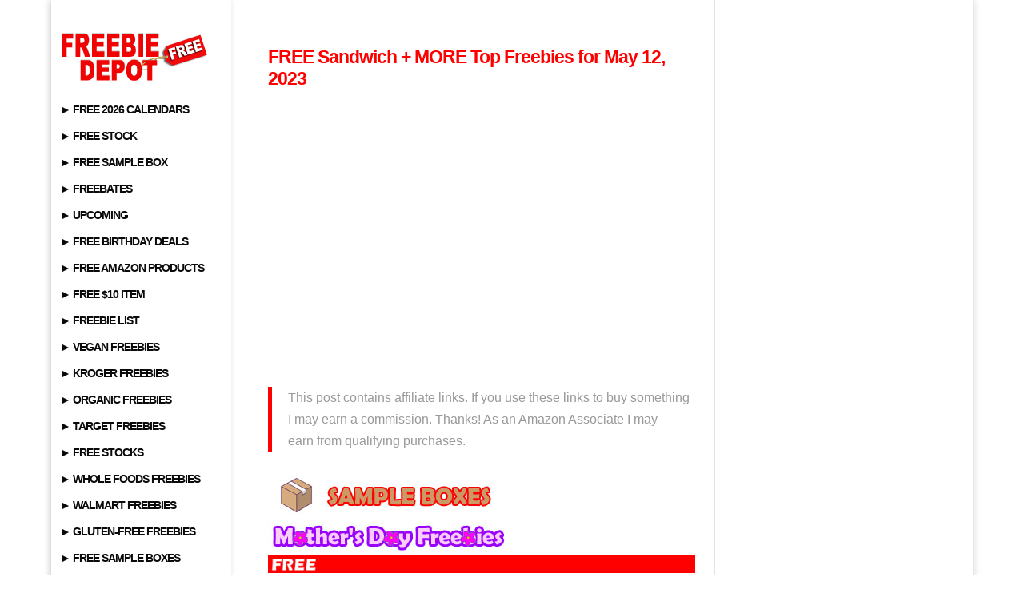

--- FILE ---
content_type: text/html; charset=utf-8
request_url: https://www.google.com/recaptcha/api2/aframe
body_size: 267
content:
<!DOCTYPE HTML><html><head><meta http-equiv="content-type" content="text/html; charset=UTF-8"></head><body><script nonce="vgNbMqfHQD_cSynpdp2VGw">/** Anti-fraud and anti-abuse applications only. See google.com/recaptcha */ try{var clients={'sodar':'https://pagead2.googlesyndication.com/pagead/sodar?'};window.addEventListener("message",function(a){try{if(a.source===window.parent){var b=JSON.parse(a.data);var c=clients[b['id']];if(c){var d=document.createElement('img');d.src=c+b['params']+'&rc='+(localStorage.getItem("rc::a")?sessionStorage.getItem("rc::b"):"");window.document.body.appendChild(d);sessionStorage.setItem("rc::e",parseInt(sessionStorage.getItem("rc::e")||0)+1);localStorage.setItem("rc::h",'1768958023612');}}}catch(b){}});window.parent.postMessage("_grecaptcha_ready", "*");}catch(b){}</script></body></html>

--- FILE ---
content_type: application/javascript; charset=utf-8
request_url: https://fundingchoicesmessages.google.com/f/AGSKWxW11n6ASvmpxMIMic9WLsKzmHnBdswc3j-8i1bdczmIcjI4YmBYy8aIGXLKvwt4zbux3ix9_qprR7IxWDV2W7CFN6X7mJRJ6zz53r8tccVw3Qc32zYmvDK28_vjiwDowhvg1UnEwA==?fccs=W251bGwsbnVsbCxudWxsLG51bGwsbnVsbCxudWxsLFsxNzY4OTU4MDIyLDYzMDAwMDAwXSxudWxsLG51bGwsbnVsbCxbbnVsbCxbN11dLCJodHRwczovL3d3dy5mcmVlYmllLWRlcG90LmNvbS90b3AtZnJlZWJpZXMtZm9yLW1heS0xMi0yMDIzLyIsbnVsbCxbWzgsIjlvRUJSLTVtcXFvIl0sWzksImVuLVVTIl0sWzE5LCIyIl0sWzE3LCJbMF0iXSxbMjQsIiJdLFsyOSwiZmFsc2UiXV1d
body_size: -221
content:
if (typeof __googlefc.fcKernelManager.run === 'function') {"use strict";this.default_ContributorServingResponseClientJs=this.default_ContributorServingResponseClientJs||{};(function(_){var window=this;
try{
var QH=function(a){this.A=_.t(a)};_.u(QH,_.J);var RH=_.ed(QH);var SH=function(a,b,c){this.B=a;this.params=b;this.j=c;this.l=_.F(this.params,4);this.o=new _.dh(this.B.document,_.O(this.params,3),new _.Qg(_.Qk(this.j)))};SH.prototype.run=function(){if(_.P(this.params,10)){var a=this.o;var b=_.eh(a);b=_.Od(b,4);_.ih(a,b)}a=_.Rk(this.j)?_.be(_.Rk(this.j)):new _.de;_.ee(a,9);_.F(a,4)!==1&&_.G(a,4,this.l===2||this.l===3?1:2);_.Fg(this.params,5)&&(b=_.O(this.params,5),_.hg(a,6,b));return a};var TH=function(){};TH.prototype.run=function(a,b){var c,d;return _.v(function(e){c=RH(b);d=(new SH(a,c,_.A(c,_.Pk,2))).run();return e.return({ia:_.L(d)})})};_.Tk(8,new TH);
}catch(e){_._DumpException(e)}
}).call(this,this.default_ContributorServingResponseClientJs);
// Google Inc.

//# sourceURL=/_/mss/boq-content-ads-contributor/_/js/k=boq-content-ads-contributor.ContributorServingResponseClientJs.en_US.9oEBR-5mqqo.es5.O/d=1/exm=kernel_loader,loader_js_executable/ed=1/rs=AJlcJMwtVrnwsvCgvFVyuqXAo8GMo9641A/m=web_iab_tcf_v2_signal_executable
__googlefc.fcKernelManager.run('\x5b\x5b\x5b8,\x22\x5bnull,\x5b\x5bnull,null,null,\\\x22https:\/\/fundingchoicesmessages.google.com\/f\/AGSKWxXQGfwOrw_AHb74_njfKiLuh2JLDbmGQm7CqjfBXHFbgqnB4lzLmltI_VjsNMhCQ8V9R7J-MsJsQLqpVGqd8WH3o-Ln5Ws0njtTiL3josufQEzGCcfSyV_tHFndBd2UDjKinmrEbQ\\\\u003d\\\\u003d\\\x22\x5d,null,null,\x5bnull,null,null,\\\x22https:\/\/fundingchoicesmessages.google.com\/el\/AGSKWxXFdKDfVqcMGLLYjmudsDL-MrtoUEfxxMWv7a8T9ny5sPooR44CaKI6sboi40EZS7CWCiPbe5QOa3jT69f2fmKBzBAFfLHLtOY5_7K_2vceeNcE5bOoXZTZSKLCSnl6fP_9w1M4dw\\\\u003d\\\\u003d\\\x22\x5d,null,\x5bnull,\x5b7\x5d\x5d\x5d,\\\x22freebie-depot.com\\\x22,1,\\\x22en\\\x22,null,null,null,null,1\x5d\x22\x5d\x5d,\x5bnull,null,null,\x22https:\/\/fundingchoicesmessages.google.com\/f\/AGSKWxXPTuPAUEr7Q5EMe_PorHKATgcC_DtkdDORBQiZt1r8gbIsupV5LDb06cjQMt6jh-Qqh_trYG6dfrqNRvIUh-ZmgLouDFCP1_SkgSRKbcnhALBDcq6v1xRpGIuioOmEfUK_fsdEGA\\u003d\\u003d\x22\x5d\x5d');}

--- FILE ---
content_type: application/javascript; charset=utf-8
request_url: https://fundingchoicesmessages.google.com/f/AGSKWxXtXV6whuxP3QueUGM8XeMrg_QTbzfmtfz69swoNue4wTPmX-UX1AY4DTHQXXJP7XKwRwQIabhyujk5Q4cmfBqDSoFVPgKn9TYnfv2riAU6DME3hJ5buEWBEFD8puUk7ui1DBJuEUPtJx75OL5XxW9IszcFP0q3pzju1oec0PpjYfH7FbkZwE-ITA7P/_/popounder4./ad/right2./rightad._160x600_/files/ad-
body_size: -1290
content:
window['d1a044fb-6748-4bcf-9132-73ff5cb8e928'] = true;